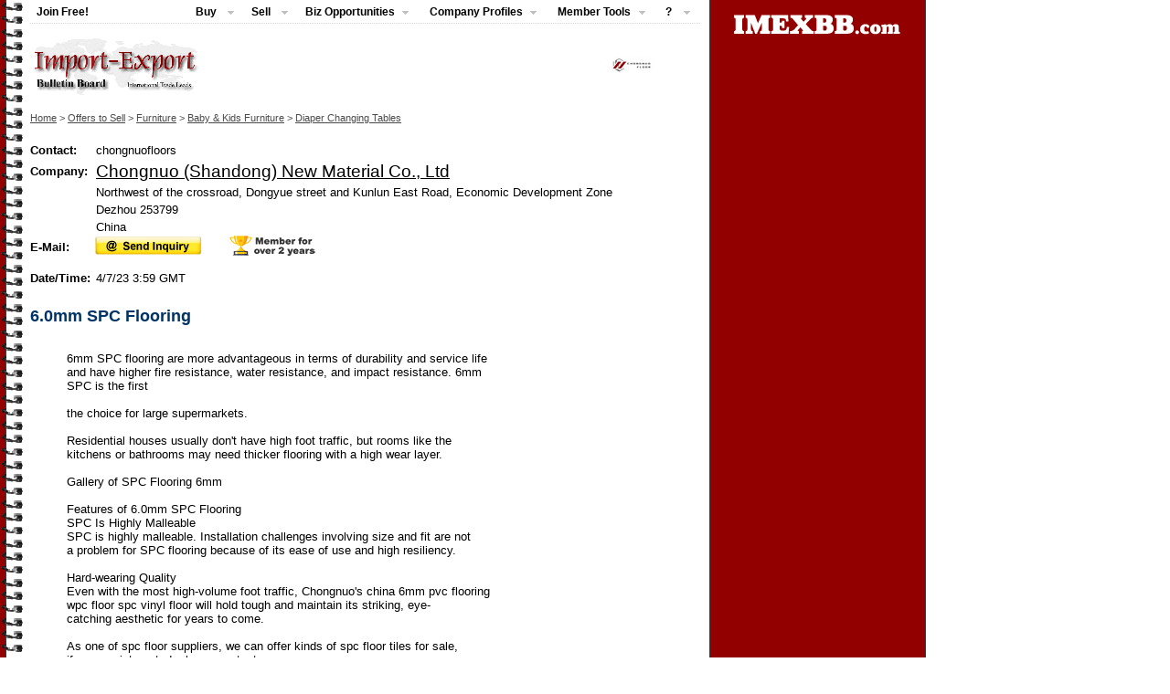

--- FILE ---
content_type: text/html; charset=UTF-8
request_url: https://www.imexbb.com/6-0mm-spc-flooring-10825042.htm
body_size: 16491
content:
<!DOCTYPE html PUBLIC "-//W3C//DTD XHTML 1.0 Transitional//EN">
<html lang="en">
<HEAD>
<meta http-equiv="Content-Language" content="en" />
<meta http-equiv="content-type" content="text/html; charset=UTF-8" />
<meta http-equiv="window-target" content="_top" />
<meta name="description" content="China 6mm pvc flooring wpc floor spc vin:  6mm SPC flooring are more advantageous in terms of durability and service life  and have higher" />
<meta name="keywords" content="china 6mm pvc flooring wpc floor spc vin" />
<meta http-equiv="X-UA-Compatible" content="ie=edge">
<meta name="application-name" content="IMEXBB">
<meta name="mobile-web-app-capable" content="yes">
<meta name="apple-mobile-web-app-capable" content="yes">
<meta name="apple-mobile-web-app-title" content="IMEXBB">
<meta name="msapplication-TileColor" content="#ffffff">
<meta name="theme-color" content="#ffffff">
<meta name="apple-mobile-web-app-status-bar-style" content="#ffffff">
<meta name="msapplication-config" content="browserconfig.xml">
<link rel="apple-touch-icon" sizes="57x57" href="apple-touch-icon-57x57.png">
<link rel="apple-touch-icon" sizes="60x60" href="apple-touch-icon-60x60.png">
<link rel="apple-touch-icon" sizes="72x72" href="apple-touch-icon-72x72.png">
<link rel="apple-touch-icon" sizes="76x76" href="apple-touch-icon-76x76.png">
<link rel="apple-touch-icon" sizes="114x114" href="apple-touch-icon-114x114.png">
<link rel="apple-touch-icon" sizes="120x120" href="apple-touch-icon-120x120.png">
<link rel="apple-touch-icon" sizes="144x144" href="apple-touch-icon-144x144.png">
<link rel="apple-touch-icon" sizes="152x152" href="apple-touch-icon-152x152.png">
<link rel="apple-touch-icon" sizes="180x180" href="apple-touch-icon-180x180.png">
<link rel="icon" type="image/png" href="android-chrome-36x36.png" sizes="36x36">
<link rel="icon" type="image/png" href="android-chrome-48x48.png" sizes="48x48">
<link rel="icon" type="image/png" href="android-chrome-72x72.png" sizes="72x72">
<link rel="icon" type="image/png" href="android-chrome-96x96.png" sizes="96x96">
<link rel="icon" type="image/png" href="android-chrome-144x144.png" sizes="144x144">
<link rel="icon" type="image/png" href="android-chrome-192x192.png" sizes="192x192">
<link rel="icon" type="image/png" href="favicon-16x16.png" sizes="16x16">
<link rel="icon" type="image/png" href="favicon-32x32.png" sizes="32x32">
<link rel="icon" type="image/png" href="favicon-96x96.png" sizes="96x96">
<link rel="shortcut icon" type="image/x-icon" href="favicon.ico">
<meta name="msapplication-TileImage" content="mstile-150x150.png">
<meta name="msapplication-square70x70logo" content="mstile-70x70.png">
<meta name="msapplication-square150x150logo" content="mstile-150x150.png">
<meta name="msapplication-wide310x150logo" content="mstile-310x150.png">
<meta name="msapplication-square310x310logo" content="mstile-310x310.png">
<link href="apple-touch-startup-image-320x460.png" media="(device-width: 320px) and (device-height: 480px) and (-webkit-device-pixel-ratio: 1)" rel="apple-touch-startup-image">
<link href="apple-touch-startup-image-640x920.png" media="(device-width: 320px) and (device-height: 480px) and (-webkit-device-pixel-ratio: 2)" rel="apple-touch-startup-image">
<link href="apple-touch-startup-image-640x1096.png" media="(device-width: 320px) and (device-height: 568px) and (-webkit-device-pixel-ratio: 2)" rel="apple-touch-startup-image">
<link href="apple-touch-startup-image-748x1024.png" media="(device-width: 768px) and (device-height: 1024px) and (-webkit-device-pixel-ratio: 1) and (orientation: landscape)" rel="apple-touch-startup-image">
<link href="apple-touch-startup-image-750x1024.png" media="" rel="apple-touch-startup-image">
<link href="apple-touch-startup-image-750x1294.png" media="(device-width: 375px) and (device-height: 667px) and (-webkit-device-pixel-ratio: 2)" rel="apple-touch-startup-image">
<link href="apple-touch-startup-image-768x1004.png" media="(device-width: 768px) and (device-height: 1024px) and (-webkit-device-pixel-ratio: 1) and (orientation: portrait)" rel="apple-touch-startup-image">
<link href="apple-touch-startup-image-1182x2208.png" media="(device-width: 414px) and (device-height: 736px) and (-webkit-device-pixel-ratio: 3) and (orientation: landscape)" rel="apple-touch-startup-image">
<link href="apple-touch-startup-image-1242x2148.png" media="(device-width: 414px) and (device-height: 736px) and (-webkit-device-pixel-ratio: 3) and (orientation: portrait)" rel="apple-touch-startup-image">
<link href="apple-touch-startup-image-1496x2048.png" media="(device-width: 768px) and (device-height: 1024px) and (-webkit-device-pixel-ratio: 2) and (orientation: landscape)" rel="apple-touch-startup-image">
<link href="apple-touch-startup-image-1536x2008.png" media="(device-width: 768px) and (device-height: 1024px) and (-webkit-device-pixel-ratio: 2) and (orientation: portrait)" rel="apple-touch-startup-image">
<link rel="manifest" href="manifest.json" />
<LINK REL=STYLESHEET href="https://www.imexbb.com/css/trade.css" TYPE="text/css">
<LINK REL=STYLESHEET href="https://www.imexbb.com/css/detail.css" TYPE="text/css">
<link rel="stylesheet" type="text/css" media="print" href="https://www.imexbb.com/css/impr.css" />
<script language=javascript src="https://www.imexbb.com/java-bin/popup.js"></script>
<link href="https://www.imexbb.com/css/dd/dd.css" media="screen" rel="stylesheet" type="text/css" />
<link href="https://www.imexbb.com/css/dd/default.ultimate.css" media="screen" rel="stylesheet" type="text/css" />
<!--[if lt IE 7]>
<script type="text/javascript" src="https://www.imexbb.com/java-bin/jquery.js"></script>
<script type="text/javascript" src="https://www.imexbb.com/java-bin/jquery.dropdown.js"></script>
<![endif]-->
<script type="text/javascript">
var sharetitle=escape('6.0mm SPC Flooring');
var shareurl=escape(location.href);
var friendlink="lead=10825042";
</script>
<!-- Google AS code -->
<script async src="https://pagead2.googlesyndication.com/pagead/js/adsbygoogle.js?client=ca-pub-3248950973366760"
     crossorigin="anonymous"></script>
<!-- Google AS code End-->
<TITLE>6.0mm SPC Flooring</TITLE>
</HEAD>
<BODY BACKGROUND = "https://www.imexbb.com/Images/bg.gif" BGCOLOR = "FFFFFF" TEXT = "000000" LINK = "000000" VLINK = "888888" TOPMARGIN="0" MARGINHEIGHT="0">
<table cellspacing=0 border=0>
<tr valign=top>
<td id="lfw" width=22><img src="https://www.imexbb.com/Images/spacer.gif" border="0" width="22" height="15"></td>
<td width=733>
<script language="javascript" type="text/javascript" src="https://www.imexbb.com/java-bin/menu.js"></script>
<img id="mfw" src="https://www.imexbb.com/Images/spacer.gif" border="0" width="733" height="15"><BR />

<table width=100% border=0 cellpadding=0 cellspacing=0>
<tr>
<td align="left"><a href="https://www.imexbb.com/"><img src="https://www.imexbb.com/Images/slogo.gif" width=184 height=64 border=0 alt="Import-Export Bulletin Board"></a></td>
<td class="arial10dark" align="right" valign="top" style="text-align: top; padding-top: 5px; padding-right: 50px;">
<A HREF="https://chongnuo-shandong-new-material-co-ltd.imexbb.com/" target="_blank"><img src="https://www.imexbb.com/vec/chongnuo-shandong-new-material-co-ltd/logo.jpg" width=279 height=50 border=0 alt="Chongnuo (Shandong) New Material Co., Ltd Logo"></A></td>
</tr>
</table><BR CLEAR=ALL>
<a href="https://www.imexbb.com/" class="path">Home</a><span class="path"> > </span><a href="https://www.imexbb.com/sell-leads" class="path">Offers to Sell</a><span class="path"> > </span><a href="https://www.imexbb.com/sell-leads/furniture" class="path">Furniture</a><span class="path"> > </span><a href="https://www.imexbb.com/sell-leads/baby-furniture-and-kids-furniture" class="path">Baby & Kids Furniture</a><span class="path"> > </span><a href="https://www.imexbb.com/sell-leads/diaper-changing-tables" class="path">Diaper Changing Tables</a><BR />
<img src="https://www.imexbb.com/Images/spacer.gif" border="0" width="10" height="20"><BR />
<table border=0 cellpadding=0 cellspacing=0>
<TR>
<TH align="left" class="arial16darkb">Contact:</TH>
<TD class="arial16dark" style="padding: 2px">chongnuofloors</TD>
</TR>
<TR>
<TH align=left class="arial16darkb">Company:</TH>
<TD class="arial16dark" style="padding: 2px; font-size: 110%"><A style="font-size: 110%" HREF="https://chongnuo-shandong-new-material-co-ltd.imexbb.com/" target="_blank">Chongnuo (Shandong) New Material Co., Ltd</A></TD></TR>
<TR>
<TH align=left> </TH>
<TD class="arial16dark" style="padding: 2px;">Northwest of the crossroad, Dongyue street and Kunlun East Road, Economic Development Zone</TD>
</TR>
<TR>
<TH align=left> </TH>
<TD class="arial16dark" style="padding: 2px;">Dezhou 253799</TD>
</TR>
<TR>
<TH align=left> </TH>
<TD class="arial16dark" style="padding: 2px;">China</TD>
</TR>
<TR>
<TH align=left valign=center class="arial16darkb">E-Mail:</TH>
<TD class="arial16dark" style="padding: 0px;"><a href="https://www.imexbb.com/message-center/?lead=10825042" target="_blank" rel="nofollow"><img src="https://www.imexbb.com/Images/send-inquiry-large.gif" border="0" width="118" height="22" alt="Send Inquiry"></a> <img src="https://www.imexbb.com/Images/memberfor2years.jpg" border="0" width="120" height="22" alt="Member for over 2 years"></TD></TR>
<TR>
<TH align=left></TH>
<TD style="padding: 2px;"><img src="https://www.imexbb.com/Images/spacer.gif" border="0" width="10" height="8"></TD>
</TR>
<TR>
<TH align=left class="arial16darkb">Date/Time:&nbsp;</TH>
<TD class="arial16dark" style="padding: 2px;">4/7/23 3:59 GMT</TD>
</TR>
<TR>
<TH align=left> </TH>
<TD style="padding: 2px;">&nbsp; </TD>
</TR>
</TABLE>
<H1 class="leadstitle">6.0mm SPC Flooring</H1>
<div style="margin: 0px 0px 20px 0px; padding: 0px;">
<BLOCKQUOTE class="arial16dark"><br>6mm SPC flooring are more advantageous in terms of durability and service life <br>and have higher fire resistance, water resistance, and impact resistance. 6mm <br>SPC is the first<br><br>the choice for large supermarkets.<br><br>Residential houses usually don&#39;t have high foot traffic, but rooms like the <br>kitchens or bathrooms may need thicker flooring with a high wear layer.<br><br>Gallery of SPC Flooring 6mm<br><br>Features of 6.0mm SPC Flooring<br>SPC Is Highly Malleable<br>SPC is highly malleable. Installation challenges involving size and fit are not <br>a problem for SPC flooring because of its ease of use and high resiliency.<br><br>Hard-wearing Quality<br>Even with the most high-volume foot traffic, Chongnuo&#39;s china 6mm pvc flooring <br>wpc floor spc vinyl floor will hold tough and maintain its striking, eye-<br>catching aesthetic for years to come.<br><br>As one of spc floor suppliers, we can offer kinds of spc floor tiles for sale, <br>if you are interested, please contact us.<br></BLOCKQUOTE>
<p class="arial16darkb">Minimum Order: <span class="arial16dark">200 square metres</span></p>
<CENTER>
<div id="imagebox"><a class="redlink" href="javascript:openWnd('https://www.imexbb.com/Images/10825042/china-6mm-pvc-flooring-wpc-floor-spc-vin.jpg', 'Image', 540, 720, 0, 0, 0, 1, 1, 0, 0)"><img src="https://www.imexbb.com/Images/10825042/china-6mm-pvc-flooring-wpc-floor-spc-vin.jpg" border="0" alt="6.0mm SPC Flooring"></a></div>

<a href="javascript:openWnd('https://www.imexbb.com/Images/10825042/china-6mm-pvc-flooring-wpc-floor-spc-vin.jpg', 'Image', 540, 720, 0, 0, 0, 1, 1, 0, 0)"><img src="https://www.imexbb.com/Images/magnif.png" border="0" width="20" height="18" alt="Enlarge"></a> <a href="javascript:openWnd('https://www.imexbb.com/Images/10825042/china-6mm-pvc-flooring-wpc-floor-spc-vin.jpg', 'Image', 540, 720, 0, 0, 0, 1, 1, 0, 0)" class="greylink"> Click to Enlarge</a>
</CENTER>
</div>
<div class="copy" style="margin: 0px; padding: 0px; float: left;">SOURCE: Import-Export Bulletin Board (https://www.imexbb.com/)</div>
<div style="margin: 0px; padding: 0px; text-align: right;"><a href="https://www.imexbb.com/abuse.pl?id=10825042" target="_blank"><img src="https://www.imexbb.com/Images/report1.gif" width="50" height="20" border="0" alt="Report Abuse"></a></div>
<div style="margin: 0px; padding: 0px; clear: left;"></div>
<div class="greyfrat"><div class="greyfrab"><div class="greyfral"><div class="greyfrar"><div class="greyfrabl"><div class="greyfrabr"><div class="greyfratl"><div class="greyfratr">
<div id="similarwrap">
<div style="margin: 5px 0px 0px 5px" align="left">
<span class="simtitle">Similar Products:</span><span class="postbuylead" style="margin-left: 290px">Not exactly what you are looking for? <a href="https://www.imexbb.com/protected/leads.cgi?type=buy&post_op=%2B%2B" class="postbuylead">Post an Offer to Buy!</a></span></div>
<div id="sim1"><div class="imgbox"><a href="https://www.imexbb.com/4-0mm-spc-flooring-10825040.htm" class="offer-images"><img src="/Images/10825040-thumb/china-100-waterproof-4mm-spc-vinyl-floor.jpg" border="0" alt="4.0mm SPC Flooring"></a></div><div class="textbox"><a href="https://www.imexbb.com/4-0mm-spc-flooring-10825040.htm" class="bluetitle">4.0mm SPC Flooring</a></div></div>
<div class="simm"><div class="imgbox"><a href="https://www.imexbb.com/double-uv-coating-3-2mm-spc-wood-flooring-plastic-vinyl-floor-tiles-10823413.htm" class="offer-images"><img src="/Images/10823413-thumb/spc-wood-flooring.jpg" border="0" alt="Double UV Coating 3.2mm SPC Wood Flooring Plastic Vinyl Floor Tiles"></a></div><div class="textbox"><a href="https://www.imexbb.com/double-uv-coating-3-2mm-spc-wood-flooring-plastic-vinyl-floor-tiles-10823413.htm" class="bluetitle">Double UV Coating 3.2mm SPC Wo..</a></div></div>
<div class="simm"><div class="imgbox"><a href="https://www.imexbb.com/5-0mm-spc-flooring-10825041.htm" class="offer-images"><img src="/Images/10825041-thumb/5mm-spc-floor-manufacturer.jpg" border="0" alt="5.0mm SPC Flooring"></a></div><div class="textbox"><a href="https://www.imexbb.com/5-0mm-spc-flooring-10825041.htm" class="bluetitle">5.0mm SPC Flooring</a></div></div>
<div class="simm"><div class="imgbox"><a href="https://www.imexbb.com/marble-design-lvt-flooring-china-10756193.htm" class="offer-images"><img src="/Images/10756193-thumb/spc-flooring.jpg" border="0" alt="Marble design LVT flooring china"></a></div><div class="textbox"><a href="https://www.imexbb.com/marble-design-lvt-flooring-china-10756193.htm" class="bluetitle">Marble design LVT flooring chi..</a></div></div>
<div class="simm"><div class="imgbox"><a href="https://www.imexbb.com/marble-pattern-spc-flooring-10805630.htm" class="offer-images"><img src="/Images/10805630-thumb/china-marble-spc-flooring-manufacturers.jpg" border="0" alt="Marble Pattern SPC Flooring"></a></div><div class="textbox"><a href="https://www.imexbb.com/marble-pattern-spc-flooring-10805630.htm" class="bluetitle">Marble Pattern SPC Flooring</a></div></div>
<div id="sim6"><div class="imgbox"><a href="https://www.imexbb.com/table-tennis-flooring-vinyl-sports-flooring-10809618.htm" class="offer-images"><img src="/Images/10809618-thumb/ping-pong-flooring.jpg" border="0" alt="Table Tennis Flooring      vinyl sports flooring    "></a></div><div class="textbox"><a href="https://www.imexbb.com/table-tennis-flooring-vinyl-sports-flooring-10809618.htm" class="bluetitle">Table Tennis Flooring      vin..</a></div></div>
</div>
<div id="clearsim"></div>
</div></div></div></div></div></div></div></div>
<CENTER>

<P>
<img src="https://www.imexbb.com/ads/space.gif" width=5 height=5 border=0 alt=" ">
<p style="margin: 0px 0px 15px 0px;">
<a href="/protected/leads.cgi?type=sell&session=697030dd61624956&post_op=%2B%2B" class="post">Post an Offer to Sell</a>
</p>
<script language="javascript" type="text/javascript" src="https://www.imexbb.com/java-bin/tlist.js"></script>
<p>
<span class="copybottom">&copy; 1996-2010 <a class="copybottom" href="https://www.imexbb.com/feedback.html" target="_blank">IMEXBB.com</a>. All rights reserved.</span> 

</CENTER>
<P>
</td>
<td id="rfw">
<div id="logoright"><img src="https://www.imexbb.com/Images/trade-logo-large.gif" width="188" height="27" border=0 alt="IMEXBB.com"></div>
 <table border=0 cellpadding=0 cellspacing=0 width=100%><tr><td>
<img src="https://www.imexbb.com/ads/space.gif" width=38 height=1 border=0 alt=" "></td>
<td><img src="https://www.imexbb.com/ads/space2.gif" width=1 height=61 border=0 alt=" "><BR />

<P>
<BR>
 </td></tr></table>
</td>
</tr>
</table>
</body></HTML>


--- FILE ---
content_type: text/html; charset=utf-8
request_url: https://www.google.com/recaptcha/api2/aframe
body_size: 267
content:
<!DOCTYPE HTML><html><head><meta http-equiv="content-type" content="text/html; charset=UTF-8"></head><body><script nonce="THHrCIm_trn5bCXB0M7Qew">/** Anti-fraud and anti-abuse applications only. See google.com/recaptcha */ try{var clients={'sodar':'https://pagead2.googlesyndication.com/pagead/sodar?'};window.addEventListener("message",function(a){try{if(a.source===window.parent){var b=JSON.parse(a.data);var c=clients[b['id']];if(c){var d=document.createElement('img');d.src=c+b['params']+'&rc='+(localStorage.getItem("rc::a")?sessionStorage.getItem("rc::b"):"");window.document.body.appendChild(d);sessionStorage.setItem("rc::e",parseInt(sessionStorage.getItem("rc::e")||0)+1);localStorage.setItem("rc::h",'1768960223451');}}}catch(b){}});window.parent.postMessage("_grecaptcha_ready", "*");}catch(b){}</script></body></html>

--- FILE ---
content_type: text/css
request_url: https://www.imexbb.com/css/dd/dd.css
body_size: 2233
content:
@charset "UTF-8";

ul.dropdown,
ul.dropdown li,
ul.dropdown ul {
 list-style: none;
 margin: 0;
 padding: 0;
}

ul.dropdown {
 position: relative;
 z-index: 597;
 float: left;
}

ul.dropdown li {
 float: left;
 line-height: 1.3em;
 vertical-align: middle;
 zoom: 1;
}

ul.dropdown li.hover,
ul.dropdown li:hover {
 position: relative;
 z-index: 599;
 cursor: default;
}

ul.dropdown ul {
 visibility: hidden;
 position: absolute;
 top: 100%;
 left: 0;
 z-index: 598;
 width: 100%;
}

ul.dropdown ul li {
 float: none;
}

ul.dropdown ul ul {
 top: 1px;
 left: 99%;
}

ul.dropdown li:hover > ul {
 visibility: visible;
}

ul.dropdown li.rtl ul {
 top: 100%;
 right: 0;
 left: auto;
}

ul.dropdown li.rtl ul ul {
 top: 1px;
 right: 99%;
 left: auto;
}

/**
 * Footer Tlist
 */

#ltool {
	float: left; margin-left: 0px
}
.otool {
	float: left; margin-left: 15px
}
#bookmark {
	position: absolute;
	visibility: hidden;
	margin: 0;
	padding: 3px;
	z-index: 99
}
#share {
	position: absolute;
	visibility: hidden;
	margin: 0;
	padding: 3px;
	z-index: 99
}
#shareInner {
	position: relative;
	left: -80px;
	top: -110px;
	width: 143px;
	padding: 3px;
	border: 1px solid #ababab;
	background-color: #f0f0f0
}
#shareInner2 {
	position: relative;
        left: -55px;
        top: -76px;
	width: 118px;
	padding: 3px;
	border: 1px solid #ababab;
	background-color: #f0f0f0
}
.tools, a.tools:link, a.tools:visited {
	FONT-STYLE: normal; FONT-FAMILY: Arial, Times New Roman, Helvetica, Verdana, Geneva, sans-serif; COLOR: #4a4a4a; FONT-SIZE: 12px; FONT-WEIGHT: normal; text-decoration: none
}
a.tools:hover {
	COLOR: #ababab
}
.close {
	text-align: right
}
.innerbg {
	padding: 0px 2px 7px 2px; margin: 0px; text-align: center
}
.shareicon {
	margin: 0px 5px 0px 0px; padding: 0px
}
.shareiconr {
	margin: 0px; padding: 0px
}
.sharewrap {
	margin-bottom: 10px; padding: 0px;
	display: inline
}
#load {
position: absolute;
visibility: hidden;
margin: 0;
padding: 3px;
z-index: 99
}
#loadinner {
position: relative;
left:-30px;
top:-170px;
width:200px;
height:60px;
padding: 50px 25px 25px 25px;
border:1px double #888888;
background:#f7f7f7;
line-height:30px;
font-family:arial, verdana, "Trebuchet MS", tahoma;
font-size:14px;
font-weight:bold;
}
